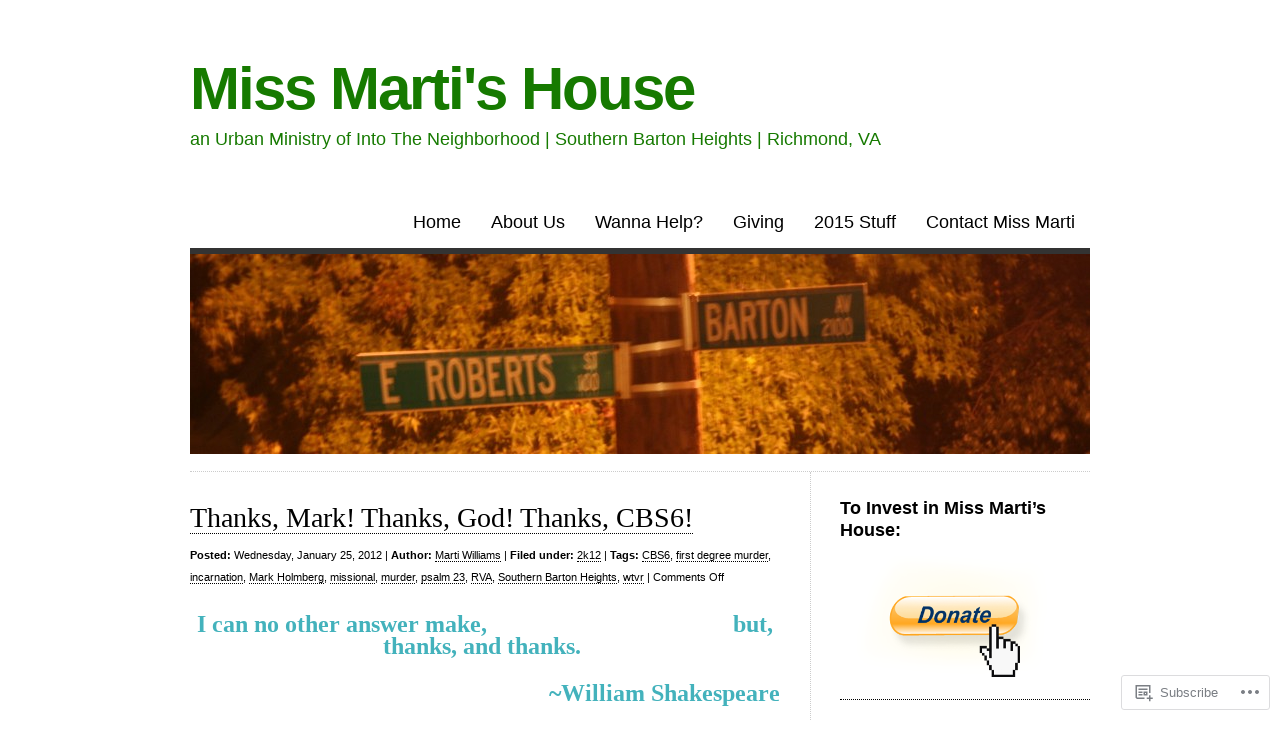

--- FILE ---
content_type: text/html; charset=UTF-8
request_url: https://missmartishouse.com/tag/incarnation/
body_size: 21384
content:
<!DOCTYPE html>
<html lang="en">

<head>
<meta charset="UTF-8" />
<title>incarnation | Miss Marti&#039;s House</title>
<link rel="profile" href="http://gmpg.org/xfn/11" />
<link rel="pingback" href="https://missmartishouse.com/xmlrpc.php" />
<meta name='robots' content='max-image-preview:large' />

<!-- Async WordPress.com Remote Login -->
<script id="wpcom_remote_login_js">
var wpcom_remote_login_extra_auth = '';
function wpcom_remote_login_remove_dom_node_id( element_id ) {
	var dom_node = document.getElementById( element_id );
	if ( dom_node ) { dom_node.parentNode.removeChild( dom_node ); }
}
function wpcom_remote_login_remove_dom_node_classes( class_name ) {
	var dom_nodes = document.querySelectorAll( '.' + class_name );
	for ( var i = 0; i < dom_nodes.length; i++ ) {
		dom_nodes[ i ].parentNode.removeChild( dom_nodes[ i ] );
	}
}
function wpcom_remote_login_final_cleanup() {
	wpcom_remote_login_remove_dom_node_classes( "wpcom_remote_login_msg" );
	wpcom_remote_login_remove_dom_node_id( "wpcom_remote_login_key" );
	wpcom_remote_login_remove_dom_node_id( "wpcom_remote_login_validate" );
	wpcom_remote_login_remove_dom_node_id( "wpcom_remote_login_js" );
	wpcom_remote_login_remove_dom_node_id( "wpcom_request_access_iframe" );
	wpcom_remote_login_remove_dom_node_id( "wpcom_request_access_styles" );
}

// Watch for messages back from the remote login
window.addEventListener( "message", function( e ) {
	if ( e.origin === "https://r-login.wordpress.com" ) {
		var data = {};
		try {
			data = JSON.parse( e.data );
		} catch( e ) {
			wpcom_remote_login_final_cleanup();
			return;
		}

		if ( data.msg === 'LOGIN' ) {
			// Clean up the login check iframe
			wpcom_remote_login_remove_dom_node_id( "wpcom_remote_login_key" );

			var id_regex = new RegExp( /^[0-9]+$/ );
			var token_regex = new RegExp( /^.*|.*|.*$/ );
			if (
				token_regex.test( data.token )
				&& id_regex.test( data.wpcomid )
			) {
				// We have everything we need to ask for a login
				var script = document.createElement( "script" );
				script.setAttribute( "id", "wpcom_remote_login_validate" );
				script.src = '/remote-login.php?wpcom_remote_login=validate'
					+ '&wpcomid=' + data.wpcomid
					+ '&token=' + encodeURIComponent( data.token )
					+ '&host=' + window.location.protocol
					+ '//' + window.location.hostname
					+ '&postid=3093'
					+ '&is_singular=';
				document.body.appendChild( script );
			}

			return;
		}

		// Safari ITP, not logged in, so redirect
		if ( data.msg === 'LOGIN-REDIRECT' ) {
			window.location = 'https://wordpress.com/log-in?redirect_to=' + window.location.href;
			return;
		}

		// Safari ITP, storage access failed, remove the request
		if ( data.msg === 'LOGIN-REMOVE' ) {
			var css_zap = 'html { -webkit-transition: margin-top 1s; transition: margin-top 1s; } /* 9001 */ html { margin-top: 0 !important; } * html body { margin-top: 0 !important; } @media screen and ( max-width: 782px ) { html { margin-top: 0 !important; } * html body { margin-top: 0 !important; } }';
			var style_zap = document.createElement( 'style' );
			style_zap.type = 'text/css';
			style_zap.appendChild( document.createTextNode( css_zap ) );
			document.body.appendChild( style_zap );

			var e = document.getElementById( 'wpcom_request_access_iframe' );
			e.parentNode.removeChild( e );

			document.cookie = 'wordpress_com_login_access=denied; path=/; max-age=31536000';

			return;
		}

		// Safari ITP
		if ( data.msg === 'REQUEST_ACCESS' ) {
			console.log( 'request access: safari' );

			// Check ITP iframe enable/disable knob
			if ( wpcom_remote_login_extra_auth !== 'safari_itp_iframe' ) {
				return;
			}

			// If we are in a "private window" there is no ITP.
			var private_window = false;
			try {
				var opendb = window.openDatabase( null, null, null, null );
			} catch( e ) {
				private_window = true;
			}

			if ( private_window ) {
				console.log( 'private window' );
				return;
			}

			var iframe = document.createElement( 'iframe' );
			iframe.id = 'wpcom_request_access_iframe';
			iframe.setAttribute( 'scrolling', 'no' );
			iframe.setAttribute( 'sandbox', 'allow-storage-access-by-user-activation allow-scripts allow-same-origin allow-top-navigation-by-user-activation' );
			iframe.src = 'https://r-login.wordpress.com/remote-login.php?wpcom_remote_login=request_access&origin=' + encodeURIComponent( data.origin ) + '&wpcomid=' + encodeURIComponent( data.wpcomid );

			var css = 'html { -webkit-transition: margin-top 1s; transition: margin-top 1s; } /* 9001 */ html { margin-top: 46px !important; } * html body { margin-top: 46px !important; } @media screen and ( max-width: 660px ) { html { margin-top: 71px !important; } * html body { margin-top: 71px !important; } #wpcom_request_access_iframe { display: block; height: 71px !important; } } #wpcom_request_access_iframe { border: 0px; height: 46px; position: fixed; top: 0; left: 0; width: 100%; min-width: 100%; z-index: 99999; background: #23282d; } ';

			var style = document.createElement( 'style' );
			style.type = 'text/css';
			style.id = 'wpcom_request_access_styles';
			style.appendChild( document.createTextNode( css ) );
			document.body.appendChild( style );

			document.body.appendChild( iframe );
		}

		if ( data.msg === 'DONE' ) {
			wpcom_remote_login_final_cleanup();
		}
	}
}, false );

// Inject the remote login iframe after the page has had a chance to load
// more critical resources
window.addEventListener( "DOMContentLoaded", function( e ) {
	var iframe = document.createElement( "iframe" );
	iframe.style.display = "none";
	iframe.setAttribute( "scrolling", "no" );
	iframe.setAttribute( "id", "wpcom_remote_login_key" );
	iframe.src = "https://r-login.wordpress.com/remote-login.php"
		+ "?wpcom_remote_login=key"
		+ "&origin=aHR0cHM6Ly9taXNzbWFydGlzaG91c2UuY29t"
		+ "&wpcomid=12078471"
		+ "&time=" + Math.floor( Date.now() / 1000 );
	document.body.appendChild( iframe );
}, false );
</script>
<link rel='dns-prefetch' href='//s0.wp.com' />
<link rel="alternate" type="application/rss+xml" title="Miss Marti&#039;s House &raquo; Feed" href="https://missmartishouse.com/feed/" />
<link rel="alternate" type="application/rss+xml" title="Miss Marti&#039;s House &raquo; Comments Feed" href="https://missmartishouse.com/comments/feed/" />
<link rel="alternate" type="application/rss+xml" title="Miss Marti&#039;s House &raquo; incarnation Tag Feed" href="https://missmartishouse.com/tag/incarnation/feed/" />
	<script type="text/javascript">
		/* <![CDATA[ */
		function addLoadEvent(func) {
			var oldonload = window.onload;
			if (typeof window.onload != 'function') {
				window.onload = func;
			} else {
				window.onload = function () {
					oldonload();
					func();
				}
			}
		}
		/* ]]> */
	</script>
	<link crossorigin='anonymous' rel='stylesheet' id='all-css-0-1' href='/wp-content/mu-plugins/likes/jetpack-likes.css?m=1743883414i&cssminify=yes' type='text/css' media='all' />
<style id='wp-emoji-styles-inline-css'>

	img.wp-smiley, img.emoji {
		display: inline !important;
		border: none !important;
		box-shadow: none !important;
		height: 1em !important;
		width: 1em !important;
		margin: 0 0.07em !important;
		vertical-align: -0.1em !important;
		background: none !important;
		padding: 0 !important;
	}
/*# sourceURL=wp-emoji-styles-inline-css */
</style>
<link crossorigin='anonymous' rel='stylesheet' id='all-css-2-1' href='/wp-content/plugins/gutenberg-core/v22.2.0/build/styles/block-library/style.css?m=1764855221i&cssminify=yes' type='text/css' media='all' />
<style id='wp-block-library-inline-css'>
.has-text-align-justify {
	text-align:justify;
}
.has-text-align-justify{text-align:justify;}

/*# sourceURL=wp-block-library-inline-css */
</style><style id='global-styles-inline-css'>
:root{--wp--preset--aspect-ratio--square: 1;--wp--preset--aspect-ratio--4-3: 4/3;--wp--preset--aspect-ratio--3-4: 3/4;--wp--preset--aspect-ratio--3-2: 3/2;--wp--preset--aspect-ratio--2-3: 2/3;--wp--preset--aspect-ratio--16-9: 16/9;--wp--preset--aspect-ratio--9-16: 9/16;--wp--preset--color--black: #000000;--wp--preset--color--cyan-bluish-gray: #abb8c3;--wp--preset--color--white: #ffffff;--wp--preset--color--pale-pink: #f78da7;--wp--preset--color--vivid-red: #cf2e2e;--wp--preset--color--luminous-vivid-orange: #ff6900;--wp--preset--color--luminous-vivid-amber: #fcb900;--wp--preset--color--light-green-cyan: #7bdcb5;--wp--preset--color--vivid-green-cyan: #00d084;--wp--preset--color--pale-cyan-blue: #8ed1fc;--wp--preset--color--vivid-cyan-blue: #0693e3;--wp--preset--color--vivid-purple: #9b51e0;--wp--preset--gradient--vivid-cyan-blue-to-vivid-purple: linear-gradient(135deg,rgb(6,147,227) 0%,rgb(155,81,224) 100%);--wp--preset--gradient--light-green-cyan-to-vivid-green-cyan: linear-gradient(135deg,rgb(122,220,180) 0%,rgb(0,208,130) 100%);--wp--preset--gradient--luminous-vivid-amber-to-luminous-vivid-orange: linear-gradient(135deg,rgb(252,185,0) 0%,rgb(255,105,0) 100%);--wp--preset--gradient--luminous-vivid-orange-to-vivid-red: linear-gradient(135deg,rgb(255,105,0) 0%,rgb(207,46,46) 100%);--wp--preset--gradient--very-light-gray-to-cyan-bluish-gray: linear-gradient(135deg,rgb(238,238,238) 0%,rgb(169,184,195) 100%);--wp--preset--gradient--cool-to-warm-spectrum: linear-gradient(135deg,rgb(74,234,220) 0%,rgb(151,120,209) 20%,rgb(207,42,186) 40%,rgb(238,44,130) 60%,rgb(251,105,98) 80%,rgb(254,248,76) 100%);--wp--preset--gradient--blush-light-purple: linear-gradient(135deg,rgb(255,206,236) 0%,rgb(152,150,240) 100%);--wp--preset--gradient--blush-bordeaux: linear-gradient(135deg,rgb(254,205,165) 0%,rgb(254,45,45) 50%,rgb(107,0,62) 100%);--wp--preset--gradient--luminous-dusk: linear-gradient(135deg,rgb(255,203,112) 0%,rgb(199,81,192) 50%,rgb(65,88,208) 100%);--wp--preset--gradient--pale-ocean: linear-gradient(135deg,rgb(255,245,203) 0%,rgb(182,227,212) 50%,rgb(51,167,181) 100%);--wp--preset--gradient--electric-grass: linear-gradient(135deg,rgb(202,248,128) 0%,rgb(113,206,126) 100%);--wp--preset--gradient--midnight: linear-gradient(135deg,rgb(2,3,129) 0%,rgb(40,116,252) 100%);--wp--preset--font-size--small: 13px;--wp--preset--font-size--medium: 20px;--wp--preset--font-size--large: 36px;--wp--preset--font-size--x-large: 42px;--wp--preset--font-family--albert-sans: 'Albert Sans', sans-serif;--wp--preset--font-family--alegreya: Alegreya, serif;--wp--preset--font-family--arvo: Arvo, serif;--wp--preset--font-family--bodoni-moda: 'Bodoni Moda', serif;--wp--preset--font-family--bricolage-grotesque: 'Bricolage Grotesque', sans-serif;--wp--preset--font-family--cabin: Cabin, sans-serif;--wp--preset--font-family--chivo: Chivo, sans-serif;--wp--preset--font-family--commissioner: Commissioner, sans-serif;--wp--preset--font-family--cormorant: Cormorant, serif;--wp--preset--font-family--courier-prime: 'Courier Prime', monospace;--wp--preset--font-family--crimson-pro: 'Crimson Pro', serif;--wp--preset--font-family--dm-mono: 'DM Mono', monospace;--wp--preset--font-family--dm-sans: 'DM Sans', sans-serif;--wp--preset--font-family--dm-serif-display: 'DM Serif Display', serif;--wp--preset--font-family--domine: Domine, serif;--wp--preset--font-family--eb-garamond: 'EB Garamond', serif;--wp--preset--font-family--epilogue: Epilogue, sans-serif;--wp--preset--font-family--fahkwang: Fahkwang, sans-serif;--wp--preset--font-family--figtree: Figtree, sans-serif;--wp--preset--font-family--fira-sans: 'Fira Sans', sans-serif;--wp--preset--font-family--fjalla-one: 'Fjalla One', sans-serif;--wp--preset--font-family--fraunces: Fraunces, serif;--wp--preset--font-family--gabarito: Gabarito, system-ui;--wp--preset--font-family--ibm-plex-mono: 'IBM Plex Mono', monospace;--wp--preset--font-family--ibm-plex-sans: 'IBM Plex Sans', sans-serif;--wp--preset--font-family--ibarra-real-nova: 'Ibarra Real Nova', serif;--wp--preset--font-family--instrument-serif: 'Instrument Serif', serif;--wp--preset--font-family--inter: Inter, sans-serif;--wp--preset--font-family--josefin-sans: 'Josefin Sans', sans-serif;--wp--preset--font-family--jost: Jost, sans-serif;--wp--preset--font-family--libre-baskerville: 'Libre Baskerville', serif;--wp--preset--font-family--libre-franklin: 'Libre Franklin', sans-serif;--wp--preset--font-family--literata: Literata, serif;--wp--preset--font-family--lora: Lora, serif;--wp--preset--font-family--merriweather: Merriweather, serif;--wp--preset--font-family--montserrat: Montserrat, sans-serif;--wp--preset--font-family--newsreader: Newsreader, serif;--wp--preset--font-family--noto-sans-mono: 'Noto Sans Mono', sans-serif;--wp--preset--font-family--nunito: Nunito, sans-serif;--wp--preset--font-family--open-sans: 'Open Sans', sans-serif;--wp--preset--font-family--overpass: Overpass, sans-serif;--wp--preset--font-family--pt-serif: 'PT Serif', serif;--wp--preset--font-family--petrona: Petrona, serif;--wp--preset--font-family--piazzolla: Piazzolla, serif;--wp--preset--font-family--playfair-display: 'Playfair Display', serif;--wp--preset--font-family--plus-jakarta-sans: 'Plus Jakarta Sans', sans-serif;--wp--preset--font-family--poppins: Poppins, sans-serif;--wp--preset--font-family--raleway: Raleway, sans-serif;--wp--preset--font-family--roboto: Roboto, sans-serif;--wp--preset--font-family--roboto-slab: 'Roboto Slab', serif;--wp--preset--font-family--rubik: Rubik, sans-serif;--wp--preset--font-family--rufina: Rufina, serif;--wp--preset--font-family--sora: Sora, sans-serif;--wp--preset--font-family--source-sans-3: 'Source Sans 3', sans-serif;--wp--preset--font-family--source-serif-4: 'Source Serif 4', serif;--wp--preset--font-family--space-mono: 'Space Mono', monospace;--wp--preset--font-family--syne: Syne, sans-serif;--wp--preset--font-family--texturina: Texturina, serif;--wp--preset--font-family--urbanist: Urbanist, sans-serif;--wp--preset--font-family--work-sans: 'Work Sans', sans-serif;--wp--preset--spacing--20: 0.44rem;--wp--preset--spacing--30: 0.67rem;--wp--preset--spacing--40: 1rem;--wp--preset--spacing--50: 1.5rem;--wp--preset--spacing--60: 2.25rem;--wp--preset--spacing--70: 3.38rem;--wp--preset--spacing--80: 5.06rem;--wp--preset--shadow--natural: 6px 6px 9px rgba(0, 0, 0, 0.2);--wp--preset--shadow--deep: 12px 12px 50px rgba(0, 0, 0, 0.4);--wp--preset--shadow--sharp: 6px 6px 0px rgba(0, 0, 0, 0.2);--wp--preset--shadow--outlined: 6px 6px 0px -3px rgb(255, 255, 255), 6px 6px rgb(0, 0, 0);--wp--preset--shadow--crisp: 6px 6px 0px rgb(0, 0, 0);}:where(.is-layout-flex){gap: 0.5em;}:where(.is-layout-grid){gap: 0.5em;}body .is-layout-flex{display: flex;}.is-layout-flex{flex-wrap: wrap;align-items: center;}.is-layout-flex > :is(*, div){margin: 0;}body .is-layout-grid{display: grid;}.is-layout-grid > :is(*, div){margin: 0;}:where(.wp-block-columns.is-layout-flex){gap: 2em;}:where(.wp-block-columns.is-layout-grid){gap: 2em;}:where(.wp-block-post-template.is-layout-flex){gap: 1.25em;}:where(.wp-block-post-template.is-layout-grid){gap: 1.25em;}.has-black-color{color: var(--wp--preset--color--black) !important;}.has-cyan-bluish-gray-color{color: var(--wp--preset--color--cyan-bluish-gray) !important;}.has-white-color{color: var(--wp--preset--color--white) !important;}.has-pale-pink-color{color: var(--wp--preset--color--pale-pink) !important;}.has-vivid-red-color{color: var(--wp--preset--color--vivid-red) !important;}.has-luminous-vivid-orange-color{color: var(--wp--preset--color--luminous-vivid-orange) !important;}.has-luminous-vivid-amber-color{color: var(--wp--preset--color--luminous-vivid-amber) !important;}.has-light-green-cyan-color{color: var(--wp--preset--color--light-green-cyan) !important;}.has-vivid-green-cyan-color{color: var(--wp--preset--color--vivid-green-cyan) !important;}.has-pale-cyan-blue-color{color: var(--wp--preset--color--pale-cyan-blue) !important;}.has-vivid-cyan-blue-color{color: var(--wp--preset--color--vivid-cyan-blue) !important;}.has-vivid-purple-color{color: var(--wp--preset--color--vivid-purple) !important;}.has-black-background-color{background-color: var(--wp--preset--color--black) !important;}.has-cyan-bluish-gray-background-color{background-color: var(--wp--preset--color--cyan-bluish-gray) !important;}.has-white-background-color{background-color: var(--wp--preset--color--white) !important;}.has-pale-pink-background-color{background-color: var(--wp--preset--color--pale-pink) !important;}.has-vivid-red-background-color{background-color: var(--wp--preset--color--vivid-red) !important;}.has-luminous-vivid-orange-background-color{background-color: var(--wp--preset--color--luminous-vivid-orange) !important;}.has-luminous-vivid-amber-background-color{background-color: var(--wp--preset--color--luminous-vivid-amber) !important;}.has-light-green-cyan-background-color{background-color: var(--wp--preset--color--light-green-cyan) !important;}.has-vivid-green-cyan-background-color{background-color: var(--wp--preset--color--vivid-green-cyan) !important;}.has-pale-cyan-blue-background-color{background-color: var(--wp--preset--color--pale-cyan-blue) !important;}.has-vivid-cyan-blue-background-color{background-color: var(--wp--preset--color--vivid-cyan-blue) !important;}.has-vivid-purple-background-color{background-color: var(--wp--preset--color--vivid-purple) !important;}.has-black-border-color{border-color: var(--wp--preset--color--black) !important;}.has-cyan-bluish-gray-border-color{border-color: var(--wp--preset--color--cyan-bluish-gray) !important;}.has-white-border-color{border-color: var(--wp--preset--color--white) !important;}.has-pale-pink-border-color{border-color: var(--wp--preset--color--pale-pink) !important;}.has-vivid-red-border-color{border-color: var(--wp--preset--color--vivid-red) !important;}.has-luminous-vivid-orange-border-color{border-color: var(--wp--preset--color--luminous-vivid-orange) !important;}.has-luminous-vivid-amber-border-color{border-color: var(--wp--preset--color--luminous-vivid-amber) !important;}.has-light-green-cyan-border-color{border-color: var(--wp--preset--color--light-green-cyan) !important;}.has-vivid-green-cyan-border-color{border-color: var(--wp--preset--color--vivid-green-cyan) !important;}.has-pale-cyan-blue-border-color{border-color: var(--wp--preset--color--pale-cyan-blue) !important;}.has-vivid-cyan-blue-border-color{border-color: var(--wp--preset--color--vivid-cyan-blue) !important;}.has-vivid-purple-border-color{border-color: var(--wp--preset--color--vivid-purple) !important;}.has-vivid-cyan-blue-to-vivid-purple-gradient-background{background: var(--wp--preset--gradient--vivid-cyan-blue-to-vivid-purple) !important;}.has-light-green-cyan-to-vivid-green-cyan-gradient-background{background: var(--wp--preset--gradient--light-green-cyan-to-vivid-green-cyan) !important;}.has-luminous-vivid-amber-to-luminous-vivid-orange-gradient-background{background: var(--wp--preset--gradient--luminous-vivid-amber-to-luminous-vivid-orange) !important;}.has-luminous-vivid-orange-to-vivid-red-gradient-background{background: var(--wp--preset--gradient--luminous-vivid-orange-to-vivid-red) !important;}.has-very-light-gray-to-cyan-bluish-gray-gradient-background{background: var(--wp--preset--gradient--very-light-gray-to-cyan-bluish-gray) !important;}.has-cool-to-warm-spectrum-gradient-background{background: var(--wp--preset--gradient--cool-to-warm-spectrum) !important;}.has-blush-light-purple-gradient-background{background: var(--wp--preset--gradient--blush-light-purple) !important;}.has-blush-bordeaux-gradient-background{background: var(--wp--preset--gradient--blush-bordeaux) !important;}.has-luminous-dusk-gradient-background{background: var(--wp--preset--gradient--luminous-dusk) !important;}.has-pale-ocean-gradient-background{background: var(--wp--preset--gradient--pale-ocean) !important;}.has-electric-grass-gradient-background{background: var(--wp--preset--gradient--electric-grass) !important;}.has-midnight-gradient-background{background: var(--wp--preset--gradient--midnight) !important;}.has-small-font-size{font-size: var(--wp--preset--font-size--small) !important;}.has-medium-font-size{font-size: var(--wp--preset--font-size--medium) !important;}.has-large-font-size{font-size: var(--wp--preset--font-size--large) !important;}.has-x-large-font-size{font-size: var(--wp--preset--font-size--x-large) !important;}.has-albert-sans-font-family{font-family: var(--wp--preset--font-family--albert-sans) !important;}.has-alegreya-font-family{font-family: var(--wp--preset--font-family--alegreya) !important;}.has-arvo-font-family{font-family: var(--wp--preset--font-family--arvo) !important;}.has-bodoni-moda-font-family{font-family: var(--wp--preset--font-family--bodoni-moda) !important;}.has-bricolage-grotesque-font-family{font-family: var(--wp--preset--font-family--bricolage-grotesque) !important;}.has-cabin-font-family{font-family: var(--wp--preset--font-family--cabin) !important;}.has-chivo-font-family{font-family: var(--wp--preset--font-family--chivo) !important;}.has-commissioner-font-family{font-family: var(--wp--preset--font-family--commissioner) !important;}.has-cormorant-font-family{font-family: var(--wp--preset--font-family--cormorant) !important;}.has-courier-prime-font-family{font-family: var(--wp--preset--font-family--courier-prime) !important;}.has-crimson-pro-font-family{font-family: var(--wp--preset--font-family--crimson-pro) !important;}.has-dm-mono-font-family{font-family: var(--wp--preset--font-family--dm-mono) !important;}.has-dm-sans-font-family{font-family: var(--wp--preset--font-family--dm-sans) !important;}.has-dm-serif-display-font-family{font-family: var(--wp--preset--font-family--dm-serif-display) !important;}.has-domine-font-family{font-family: var(--wp--preset--font-family--domine) !important;}.has-eb-garamond-font-family{font-family: var(--wp--preset--font-family--eb-garamond) !important;}.has-epilogue-font-family{font-family: var(--wp--preset--font-family--epilogue) !important;}.has-fahkwang-font-family{font-family: var(--wp--preset--font-family--fahkwang) !important;}.has-figtree-font-family{font-family: var(--wp--preset--font-family--figtree) !important;}.has-fira-sans-font-family{font-family: var(--wp--preset--font-family--fira-sans) !important;}.has-fjalla-one-font-family{font-family: var(--wp--preset--font-family--fjalla-one) !important;}.has-fraunces-font-family{font-family: var(--wp--preset--font-family--fraunces) !important;}.has-gabarito-font-family{font-family: var(--wp--preset--font-family--gabarito) !important;}.has-ibm-plex-mono-font-family{font-family: var(--wp--preset--font-family--ibm-plex-mono) !important;}.has-ibm-plex-sans-font-family{font-family: var(--wp--preset--font-family--ibm-plex-sans) !important;}.has-ibarra-real-nova-font-family{font-family: var(--wp--preset--font-family--ibarra-real-nova) !important;}.has-instrument-serif-font-family{font-family: var(--wp--preset--font-family--instrument-serif) !important;}.has-inter-font-family{font-family: var(--wp--preset--font-family--inter) !important;}.has-josefin-sans-font-family{font-family: var(--wp--preset--font-family--josefin-sans) !important;}.has-jost-font-family{font-family: var(--wp--preset--font-family--jost) !important;}.has-libre-baskerville-font-family{font-family: var(--wp--preset--font-family--libre-baskerville) !important;}.has-libre-franklin-font-family{font-family: var(--wp--preset--font-family--libre-franklin) !important;}.has-literata-font-family{font-family: var(--wp--preset--font-family--literata) !important;}.has-lora-font-family{font-family: var(--wp--preset--font-family--lora) !important;}.has-merriweather-font-family{font-family: var(--wp--preset--font-family--merriweather) !important;}.has-montserrat-font-family{font-family: var(--wp--preset--font-family--montserrat) !important;}.has-newsreader-font-family{font-family: var(--wp--preset--font-family--newsreader) !important;}.has-noto-sans-mono-font-family{font-family: var(--wp--preset--font-family--noto-sans-mono) !important;}.has-nunito-font-family{font-family: var(--wp--preset--font-family--nunito) !important;}.has-open-sans-font-family{font-family: var(--wp--preset--font-family--open-sans) !important;}.has-overpass-font-family{font-family: var(--wp--preset--font-family--overpass) !important;}.has-pt-serif-font-family{font-family: var(--wp--preset--font-family--pt-serif) !important;}.has-petrona-font-family{font-family: var(--wp--preset--font-family--petrona) !important;}.has-piazzolla-font-family{font-family: var(--wp--preset--font-family--piazzolla) !important;}.has-playfair-display-font-family{font-family: var(--wp--preset--font-family--playfair-display) !important;}.has-plus-jakarta-sans-font-family{font-family: var(--wp--preset--font-family--plus-jakarta-sans) !important;}.has-poppins-font-family{font-family: var(--wp--preset--font-family--poppins) !important;}.has-raleway-font-family{font-family: var(--wp--preset--font-family--raleway) !important;}.has-roboto-font-family{font-family: var(--wp--preset--font-family--roboto) !important;}.has-roboto-slab-font-family{font-family: var(--wp--preset--font-family--roboto-slab) !important;}.has-rubik-font-family{font-family: var(--wp--preset--font-family--rubik) !important;}.has-rufina-font-family{font-family: var(--wp--preset--font-family--rufina) !important;}.has-sora-font-family{font-family: var(--wp--preset--font-family--sora) !important;}.has-source-sans-3-font-family{font-family: var(--wp--preset--font-family--source-sans-3) !important;}.has-source-serif-4-font-family{font-family: var(--wp--preset--font-family--source-serif-4) !important;}.has-space-mono-font-family{font-family: var(--wp--preset--font-family--space-mono) !important;}.has-syne-font-family{font-family: var(--wp--preset--font-family--syne) !important;}.has-texturina-font-family{font-family: var(--wp--preset--font-family--texturina) !important;}.has-urbanist-font-family{font-family: var(--wp--preset--font-family--urbanist) !important;}.has-work-sans-font-family{font-family: var(--wp--preset--font-family--work-sans) !important;}
/*# sourceURL=global-styles-inline-css */
</style>

<style id='classic-theme-styles-inline-css'>
/*! This file is auto-generated */
.wp-block-button__link{color:#fff;background-color:#32373c;border-radius:9999px;box-shadow:none;text-decoration:none;padding:calc(.667em + 2px) calc(1.333em + 2px);font-size:1.125em}.wp-block-file__button{background:#32373c;color:#fff;text-decoration:none}
/*# sourceURL=/wp-includes/css/classic-themes.min.css */
</style>
<link crossorigin='anonymous' rel='stylesheet' id='all-css-4-1' href='/_static/??-eJx9j+EKwjAMhF/INHQbU3+Iz7J2Yas2bVk6p29vRZyCsD8hHPfdcbgksDFkChmTnwcXBG00PtqrYKX0QWkQx8kTTHRTDfZO8uoAyQ9Pyors8CeIZ/hmTVR0Tl1+OZh615EnLrYtbHH9QLng8vkh030bSaUGjEkTiUC57GaGPJYu+ePeMqbZoPXUBRgjE65rznzS+0a3x7qu2ssT9Sxrjw==&cssminify=yes' type='text/css' media='all' />
<link crossorigin='anonymous' rel='stylesheet' id='all-css-6-1' href='/wp-content/themes/pub/clean-home/inc/style-wpcom.css?m=1375710247i&cssminify=yes' type='text/css' media='all' />
<style id='jetpack_facebook_likebox-inline-css'>
.widget_facebook_likebox {
	overflow: hidden;
}

/*# sourceURL=/wp-content/mu-plugins/jetpack-plugin/sun/modules/widgets/facebook-likebox/style.css */
</style>
<link crossorigin='anonymous' rel='stylesheet' id='all-css-8-1' href='/_static/??-eJzTLy/QTc7PK0nNK9HPLdUtyClNz8wr1i9KTcrJTwcy0/WTi5G5ekCujj52Temp+bo5+cmJJZn5eSgc3bScxMwikFb7XFtDE1NLExMLc0OTLACohS2q&cssminify=yes' type='text/css' media='all' />
<link crossorigin='anonymous' rel='stylesheet' id='print-css-9-1' href='/wp-content/mu-plugins/global-print/global-print.css?m=1465851035i&cssminify=yes' type='text/css' media='print' />
<style id='jetpack-global-styles-frontend-style-inline-css'>
:root { --font-headings: unset; --font-base: unset; --font-headings-default: -apple-system,BlinkMacSystemFont,"Segoe UI",Roboto,Oxygen-Sans,Ubuntu,Cantarell,"Helvetica Neue",sans-serif; --font-base-default: -apple-system,BlinkMacSystemFont,"Segoe UI",Roboto,Oxygen-Sans,Ubuntu,Cantarell,"Helvetica Neue",sans-serif;}
/*# sourceURL=jetpack-global-styles-frontend-style-inline-css */
</style>
<link crossorigin='anonymous' rel='stylesheet' id='all-css-12-1' href='/_static/??-eJyNjcsKAjEMRX/IGtQZBxfip0hMS9sxTYppGfx7H7gRN+7ugcs5sFRHKi1Ig9Jd5R6zGMyhVaTrh8G6QFHfORhYwlvw6P39PbPENZmt4G/ROQuBKWVkxxrVvuBH1lIoz2waILJekF+HUzlupnG3nQ77YZwfuRJIaQ==&cssminify=yes' type='text/css' media='all' />
<script type="text/javascript" id="wpcom-actionbar-placeholder-js-extra">
/* <![CDATA[ */
var actionbardata = {"siteID":"12078471","postID":"0","siteURL":"https://missmartishouse.com","xhrURL":"https://missmartishouse.com/wp-admin/admin-ajax.php","nonce":"7ed99205b0","isLoggedIn":"","statusMessage":"","subsEmailDefault":"instantly","proxyScriptUrl":"https://s0.wp.com/wp-content/js/wpcom-proxy-request.js?m=1513050504i&amp;ver=20211021","i18n":{"followedText":"New posts from this site will now appear in your \u003Ca href=\"https://wordpress.com/reader\"\u003EReader\u003C/a\u003E","foldBar":"Collapse this bar","unfoldBar":"Expand this bar","shortLinkCopied":"Shortlink copied to clipboard."}};
//# sourceURL=wpcom-actionbar-placeholder-js-extra
/* ]]> */
</script>
<script type="text/javascript" id="jetpack-mu-wpcom-settings-js-before">
/* <![CDATA[ */
var JETPACK_MU_WPCOM_SETTINGS = {"assetsUrl":"https://s0.wp.com/wp-content/mu-plugins/jetpack-mu-wpcom-plugin/sun/jetpack_vendor/automattic/jetpack-mu-wpcom/src/build/"};
//# sourceURL=jetpack-mu-wpcom-settings-js-before
/* ]]> */
</script>
<script crossorigin='anonymous' type='text/javascript'  src='/wp-content/js/rlt-proxy.js?m=1720530689i'></script>
<script type="text/javascript" id="rlt-proxy-js-after">
/* <![CDATA[ */
	rltInitialize( {"token":null,"iframeOrigins":["https:\/\/widgets.wp.com"]} );
//# sourceURL=rlt-proxy-js-after
/* ]]> */
</script>
<link rel="EditURI" type="application/rsd+xml" title="RSD" href="https://missmartishouse.wordpress.com/xmlrpc.php?rsd" />
<meta name="generator" content="WordPress.com" />

<!-- Jetpack Open Graph Tags -->
<meta property="og:type" content="website" />
<meta property="og:title" content="incarnation &#8211; Miss Marti&#039;s House" />
<meta property="og:url" content="https://missmartishouse.com/tag/incarnation/" />
<meta property="og:site_name" content="Miss Marti&#039;s House" />
<meta property="og:image" content="https://secure.gravatar.com/blavatar/b488e616cca3196e618233021946c2a6ad2235b1ee96180e10df27642dbc414d?s=200&#038;ts=1767975056" />
<meta property="og:image:width" content="200" />
<meta property="og:image:height" content="200" />
<meta property="og:image:alt" content="" />
<meta property="og:locale" content="en_US" />
<meta name="twitter:creator" content="@MissMartisHouse" />
<meta name="twitter:site" content="@MissMartisHouse" />

<!-- End Jetpack Open Graph Tags -->
<link rel="shortcut icon" type="image/x-icon" href="https://secure.gravatar.com/blavatar/b488e616cca3196e618233021946c2a6ad2235b1ee96180e10df27642dbc414d?s=32" sizes="16x16" />
<link rel="icon" type="image/x-icon" href="https://secure.gravatar.com/blavatar/b488e616cca3196e618233021946c2a6ad2235b1ee96180e10df27642dbc414d?s=32" sizes="16x16" />
<link rel="apple-touch-icon" href="https://secure.gravatar.com/blavatar/b488e616cca3196e618233021946c2a6ad2235b1ee96180e10df27642dbc414d?s=114" />
<link rel='openid.server' href='https://missmartishouse.com/?openidserver=1' />
<link rel='openid.delegate' href='https://missmartishouse.com/' />
<link rel="search" type="application/opensearchdescription+xml" href="https://missmartishouse.com/osd.xml" title="Miss Marti&#039;s House" />
<link rel="search" type="application/opensearchdescription+xml" href="https://s1.wp.com/opensearch.xml" title="WordPress.com" />
<script type="text/javascript" id="webfont-output">
  
  WebFontConfig = {"typekit":{"id":"mmp3stb"}};
  (function() {
    var wf = document.createElement('script');
    wf.src = ('https:' == document.location.protocol ? 'https' : 'http') +
      '://ajax.googleapis.com/ajax/libs/webfont/1/webfont.js';
    wf.type = 'text/javascript';
    wf.async = 'true';
    var s = document.getElementsByTagName('script')[0];
    s.parentNode.insertBefore(wf, s);
	})();
</script><meta name="description" content="Posts about incarnation written by Marti Williams" />
	<style type="text/css">
			#logo h1 a,
		#logo h2 {
			color: #167a00 !important;
		}
		</style>
	<link crossorigin='anonymous' rel='stylesheet' id='all-css-2-3' href='/wp-content/mu-plugins/jetpack-plugin/sun/_inc/build/subscriptions/subscriptions.min.css?m=1753981412i&cssminify=yes' type='text/css' media='all' />
</head>

<body class="archive tag tag-incarnation tag-13960 wp-theme-pubclean-home customizer-styles-applied color-light jetpack-reblog-enabled">

<div id="wrapper">

	<div class="header">
		<div id="logo">
		<h1><a href="https://missmartishouse.com">Miss Marti&#039;s House</a></h1>
		<h2>an Urban Ministry of Into The Neighborhood | Southern Barton Heights | Richmond, VA</h2>
		</div>

		<div id="nav">
			<ul id="menu-menu-1" class="menu"><li id="menu-item-4750" class="menu-item menu-item-type-custom menu-item-object-custom menu-item-home menu-item-4750"><a href="https://missmartishouse.com/">Home</a></li>
<li id="menu-item-4751" class="menu-item menu-item-type-post_type menu-item-object-page menu-item-has-children menu-item-4751"><a href="https://missmartishouse.com/about/">About Us</a>
<ul class="sub-menu">
	<li id="menu-item-4752" class="menu-item menu-item-type-post_type menu-item-object-page menu-item-4752"><a href="https://missmartishouse.com/into-the-hood/">Into The Neighborhood</a></li>
	<li id="menu-item-4753" class="menu-item menu-item-type-post_type menu-item-object-page menu-item-4753"><a href="https://missmartishouse.com/the-other-half/">the other 1/2</a></li>
</ul>
</li>
<li id="menu-item-4755" class="menu-item menu-item-type-post_type menu-item-object-page menu-item-has-children menu-item-4755"><a href="https://missmartishouse.com/wanna-help/">Wanna Help?</a>
<ul class="sub-menu">
	<li id="menu-item-4757" class="menu-item menu-item-type-post_type menu-item-object-page menu-item-4757"><a href="https://missmartishouse.com/wanna-help/opps/">Opps</a></li>
	<li id="menu-item-4756" class="menu-item menu-item-type-post_type menu-item-object-page menu-item-4756"><a href="https://missmartishouse.com/wanna-help/pray/">Pray!!</a></li>
	<li id="menu-item-4754" class="menu-item menu-item-type-post_type menu-item-object-page menu-item-4754"><a href="https://missmartishouse.com/praise/">PRAISE!!</a></li>
</ul>
</li>
<li id="menu-item-4762" class="menu-item menu-item-type-post_type menu-item-object-page menu-item-4762"><a href="https://missmartishouse.com/giving/">Giving</a></li>
<li id="menu-item-4758" class="menu-item menu-item-type-post_type menu-item-object-page menu-item-4758"><a href="https://missmartishouse.com/?page_id=3391">2015 Stuff</a></li>
<li id="menu-item-4759" class="menu-item menu-item-type-post_type menu-item-object-page menu-item-4759"><a href="https://missmartishouse.com/contact-miss-marti/">Contact Miss Marti</a></li>
</ul>		</div>

				<div id="header-image">
			<a href="https://missmartishouse.com"><img src="https://missmartishouse.com/wp-content/uploads/2011/05/cropped-m2h-signs.jpg" width="900" height="200" alt="" /></a>
		</div>
			</div>

	
	<div id="content" class="content">
	
		
		<div class="post-3093 post type-post status-publish format-standard hentry category-2k12 tag-cbs6 tag-first-degree-murder tag-incarnation tag-mark-holmberg tag-missional tag-murder tag-psalm-23 tag-rva tag-southern-barton-heights tag-wtvr" id="post-3093">
	<h1><a href="https://missmartishouse.com/2012/01/25/thanks-mark-thanks-god-thanks-cbs6/">Thanks, Mark! Thanks, God! Thanks,&nbsp;CBS6!</a></h1>
	<small class="post-meta"><span class="post-date"><b>Posted:</b> Wednesday, January 25, 2012</span> <span class="author-link">| <b>Author:</b> <a href="https://missmartishouse.com/author/missmartishouse/" title="Posts by Marti Williams" rel="author">Marti Williams</a></span> <span class="meta-sep">|</span> <span class="cat-links"><b>Filed under:</b> <a href="https://missmartishouse.com/category/2k12/" rel="category tag">2k12</a></span> <span class="tag-links"> | <b>Tags:</b> <a href="https://missmartishouse.com/tag/cbs6/" rel="tag">CBS6</a>, <a href="https://missmartishouse.com/tag/first-degree-murder/" rel="tag">first degree murder</a>, <a href="https://missmartishouse.com/tag/incarnation/" rel="tag">incarnation</a>, <a href="https://missmartishouse.com/tag/mark-holmberg/" rel="tag">Mark Holmberg</a>, <a href="https://missmartishouse.com/tag/missional/" rel="tag">missional</a>, <a href="https://missmartishouse.com/tag/murder/" rel="tag">murder</a>, <a href="https://missmartishouse.com/tag/psalm-23/" rel="tag">psalm 23</a>, <a href="https://missmartishouse.com/tag/rva/" rel="tag">RVA</a>, <a href="https://missmartishouse.com/tag/southern-barton-heights/" rel="tag">Southern Barton Heights</a>, <a href="https://missmartishouse.com/tag/wtvr/" rel="tag">wtvr</a></span> <span class="edit-link"></span> <span class="meta-sep">|</span> <span class="comments-link"><span>Comments Off<span class="screen-reader-text"> on Thanks, Mark! Thanks, God! Thanks,&nbsp;CBS6!</span></span></span></small>
	<h2 style="text-align:center;"><span style="color:#43b2bc;"><strong>I can no other answer make,                                         </strong></span><span style="color:#43b2bc;"><strong>but, thanks, and thanks. </strong></span></h2>
<h2 style="text-align:right;"><span style="color:#43b2bc;"><strong>~William Shakespeare</strong></span></h2>
<p>Wow.  I&#8217;m rather speechless, which doesn&#8217;t happen too often.  I am overwhelmed by and grateful for the positive response to a blog post I wrote on Monday called <a href="https://missmartishouse.com/2012/01/23/heart-breaking-soul-weeping-mind-reeling-knees-bending/" target="_blank">Heart Breaking. Soul Weeping. Mind Reeling. Knees Bending.</a>  Only a handful of people actually follow my blogs <a href="http://missmartishouse.com" target="_blank">Miss Marti&#8217;s House</a> and <a href="http://intotheneighborhood.com" target="_blank">&#8230;into the neighborhood</a> on a regular basis.  So, I was quite surprised when this post started receiving 100s of hits!  <a href="http://missmartishouse.com" target="_blank">Miss Marti&#8217;s House</a> started 2 years ago by telling the story of how I ended up living in Southern Barton Heights, how I met and married the &#8216;other half of my pair&#8217;, Louis Williams, and our life here.  <a href="http://intotheneighborhood.com" target="_blank">&#8230;into the neighborhood</a> is a more recent development, somewhat of an experiment, a direct response from questions we get a lot.  It&#8217;s meant to be a resource to individuals, families and churches who want to live more neighborly, incarnationally or missionally.  We get regular requests to speak or consult with people and churches, so we thought we would create an online tool to talk about it.  It will also showcase people, ministries , etc living it out and how God is being glorified throughout our city, country and in the nations.   I have 2 great stories in the works.  One from a friend living in a remote village in the country of Columbia.  The other being my aunts in Oregon.  Coming SOON!  Stay posted!  Go ahead and subscribe if you want to stay up-to-date.</p>
<p>Mark Holmberg from WTVR CBS 6 contacted me quite unexpectedly yesterday afternoon, because he had seen that post.  (Thank goodness I had just gotten my roots touched up!!!  LOL) He wanted to interview us about what and why we do what we do.  Of course, it also involved one of the young men accused of First Degree Murder.  He was a welcomed friend, almost a son, in our home on a regular basis.  You know what?  He and his family are still welcome!  Kids make bad, sometimes even horrific, choices or decisions.  It doesn&#8217;t mean we give-up on them. Don&#8217;t get me wrong.  I still believe that people should pay the consequences of their personal decision, choice or reaction. As much as the public wants to make this a race issue or a urban/suburban issue, it is not that simple.  I wish it were.  All our youth need us.  I&#8217;m still hopeful.  Emily said it perfectly in one of the responses to the post&#8230;</p>
<blockquote><p>&#8230;they do need us and we all need to stick together (near or far), continue to impact, never give up hope, and pass the message that all children are reachable teachable lovable and savable….</p></blockquote>
<p>Amen, Emily!</p>
<p>You can find Mark&#8217;s story here&#8230;  <a href="http://wtvr.com/2012/01/25/miss-marti-brings-message-of-peace-and-love-to-richmond-neighborhood-2/" target="_blank">Miss Marti Brings Message of Peace and Love</a>.  That peace and love is rooted in none-other-than, Jesus Christ.  He is my Savior.  I can&#8217;t save each and every youth or adult I encounter.  But, Jesus can.  I am but one tool that He uses.  Thanks, Mark and CBS6 for allowing the hope of Jesus Christ to be in the middle of this story.  I know it wasn&#8217;t want you intended.  But, you know what?  God did.  To God only be the glory!</p>
<p>My heart still grieves for the devastating loss in our city, within the many impacted families and network of friends. Words can not explain, nor can they alone comfort the grief felt.  My prayers continue to be with those who grieve and our city.  May God&#8217;s Spirit comfort us and bring peace.</p>
<blockquote>
<h4>Psalm 23  NIV</h4>
<p><strong>A psalm of David.</strong></p>
<p><sup>1</sup> The LORD is my shepherd, I lack nothing.<br />
<sup>2</sup> He makes me lie down in green pastures,<br />
he leads me beside quiet waters,<br />
<sup>3</sup> he refreshes my soul.<br />
He guides me along the right paths<br />
for his name’s sake.<br />
<sup>4</sup> Even though I walk<br />
through the darkest valley,<sup>[<a title="See footnote a" href="http://www.biblegateway.com/passage/?search=Psalm+23&amp;version=NIV#fen-NIV-14240a">a</a>]</sup><br />
I will fear no evil,<br />
for you are with me;<br />
your rod and your staff,<br />
they comfort me.</p>
<p><sup>5</sup> You prepare a table before me<br />
in the presence of my enemies.<br />
You anoint my head with oil;<br />
my cup overflows.<br />
<sup>6</sup> Surely your goodness and love will follow me<br />
all the days of my life,<br />
and I will dwell in the house of the LORD<br />
forever.</p>
<div></div>
</blockquote>
<div id="jp-post-flair" class="sharedaddy sd-like-enabled sd-sharing-enabled"><div class="sharedaddy sd-sharing-enabled"><div class="robots-nocontent sd-block sd-social sd-social-icon sd-sharing"><h3 class="sd-title">Share this:</h3><div class="sd-content"><ul><li class="share-facebook"><a rel="nofollow noopener noreferrer"
				data-shared="sharing-facebook-3093"
				class="share-facebook sd-button share-icon no-text"
				href="https://missmartishouse.com/2012/01/25/thanks-mark-thanks-god-thanks-cbs6/?share=facebook"
				target="_blank"
				aria-labelledby="sharing-facebook-3093"
				>
				<span id="sharing-facebook-3093" hidden>Click to share on Facebook (Opens in new window)</span>
				<span>Facebook</span>
			</a></li><li class="share-twitter"><a rel="nofollow noopener noreferrer"
				data-shared="sharing-twitter-3093"
				class="share-twitter sd-button share-icon no-text"
				href="https://missmartishouse.com/2012/01/25/thanks-mark-thanks-god-thanks-cbs6/?share=twitter"
				target="_blank"
				aria-labelledby="sharing-twitter-3093"
				>
				<span id="sharing-twitter-3093" hidden>Click to share on X (Opens in new window)</span>
				<span>X</span>
			</a></li><li class="share-pinterest"><a rel="nofollow noopener noreferrer"
				data-shared="sharing-pinterest-3093"
				class="share-pinterest sd-button share-icon no-text"
				href="https://missmartishouse.com/2012/01/25/thanks-mark-thanks-god-thanks-cbs6/?share=pinterest"
				target="_blank"
				aria-labelledby="sharing-pinterest-3093"
				>
				<span id="sharing-pinterest-3093" hidden>Click to share on Pinterest (Opens in new window)</span>
				<span>Pinterest</span>
			</a></li><li class="share-tumblr"><a rel="nofollow noopener noreferrer"
				data-shared="sharing-tumblr-3093"
				class="share-tumblr sd-button share-icon no-text"
				href="https://missmartishouse.com/2012/01/25/thanks-mark-thanks-god-thanks-cbs6/?share=tumblr"
				target="_blank"
				aria-labelledby="sharing-tumblr-3093"
				>
				<span id="sharing-tumblr-3093" hidden>Click to share on Tumblr (Opens in new window)</span>
				<span>Tumblr</span>
			</a></li><li class="share-linkedin"><a rel="nofollow noopener noreferrer"
				data-shared="sharing-linkedin-3093"
				class="share-linkedin sd-button share-icon no-text"
				href="https://missmartishouse.com/2012/01/25/thanks-mark-thanks-god-thanks-cbs6/?share=linkedin"
				target="_blank"
				aria-labelledby="sharing-linkedin-3093"
				>
				<span id="sharing-linkedin-3093" hidden>Click to share on LinkedIn (Opens in new window)</span>
				<span>LinkedIn</span>
			</a></li><li class="share-reddit"><a rel="nofollow noopener noreferrer"
				data-shared="sharing-reddit-3093"
				class="share-reddit sd-button share-icon no-text"
				href="https://missmartishouse.com/2012/01/25/thanks-mark-thanks-god-thanks-cbs6/?share=reddit"
				target="_blank"
				aria-labelledby="sharing-reddit-3093"
				>
				<span id="sharing-reddit-3093" hidden>Click to share on Reddit (Opens in new window)</span>
				<span>Reddit</span>
			</a></li><li class="share-email"><a rel="nofollow noopener noreferrer"
				data-shared="sharing-email-3093"
				class="share-email sd-button share-icon no-text"
				href="mailto:?subject=%5BShared%20Post%5D%20Thanks%2C%20Mark%21%20Thanks%2C%20God%21%20Thanks%2C%20CBS6%21&#038;body=https%3A%2F%2Fmissmartishouse.com%2F2012%2F01%2F25%2Fthanks-mark-thanks-god-thanks-cbs6%2F&#038;share=email"
				target="_blank"
				aria-labelledby="sharing-email-3093"
				data-email-share-error-title="Do you have email set up?" data-email-share-error-text="If you&#039;re having problems sharing via email, you might not have email set up for your browser. You may need to create a new email yourself." data-email-share-nonce="ccbd61e33c" data-email-share-track-url="https://missmartishouse.com/2012/01/25/thanks-mark-thanks-god-thanks-cbs6/?share=email">
				<span id="sharing-email-3093" hidden>Click to email a link to a friend (Opens in new window)</span>
				<span>Email</span>
			</a></li><li class="share-print"><a rel="nofollow noopener noreferrer"
				data-shared="sharing-print-3093"
				class="share-print sd-button share-icon no-text"
				href="https://missmartishouse.com/2012/01/25/thanks-mark-thanks-god-thanks-cbs6/?share=print"
				target="_blank"
				aria-labelledby="sharing-print-3093"
				>
				<span id="sharing-print-3093" hidden>Click to print (Opens in new window)</span>
				<span>Print</span>
			</a></li><li class="share-end"></li></ul></div></div></div><div class='sharedaddy sd-block sd-like jetpack-likes-widget-wrapper jetpack-likes-widget-unloaded' id='like-post-wrapper-12078471-3093-69612890c2f09' data-src='//widgets.wp.com/likes/index.html?ver=20260109#blog_id=12078471&amp;post_id=3093&amp;origin=missmartishouse.wordpress.com&amp;obj_id=12078471-3093-69612890c2f09&amp;domain=missmartishouse.com' data-name='like-post-frame-12078471-3093-69612890c2f09' data-title='Like or Reblog'><div class='likes-widget-placeholder post-likes-widget-placeholder' style='height: 55px;'><span class='button'><span>Like</span></span> <span class='loading'>Loading...</span></div><span class='sd-text-color'></span><a class='sd-link-color'></a></div></div>		<hr/>
</div>
		
		<div class="navigation">
			<div class="alignleft"></div>
			<div class="alignright"></div>
		</div>

	
	</div>

	<div id="sidebar">
		<div id="media_image-2" class="widget block widget_media_image sidebar-box"><h3>To Invest in Miss Marti&#8217;s House:</h3><style>.widget.widget_media_image { overflow: hidden; }.widget.widget_media_image img { height: auto; max-width: 100%; }</style><a href="https://www.paypal.com/cgi-bin/webscr?cmd=_s-xclick&#038;hosted_button_id=A5YDZLGS65A7U"><img class="image aligncenter" src="https://www.paypalobjects.com/webstatic/mktg/merchant/pages/donations/donate_hand.png" alt="" width="250" height="138" /></a></div><div id="search-3" class="widget block widget_search sidebar-box"><h3>Search m2h</h3><form role="search" method="get" id="searchform" class="searchform" action="https://missmartishouse.com/">
				<div>
					<label class="screen-reader-text" for="s">Search for:</label>
					<input type="text" value="" name="s" id="s" />
					<input type="submit" id="searchsubmit" value="Search" />
				</div>
			</form></div><div id="blog_subscription-3" class="widget block widget_blog_subscription jetpack_subscription_widget sidebar-box"><h3><label for="subscribe-field">Follow Miss Marti</label></h3>

			<div class="wp-block-jetpack-subscriptions__container">
			<form
				action="https://subscribe.wordpress.com"
				method="post"
				accept-charset="utf-8"
				data-blog="12078471"
				data-post_access_level="everybody"
				id="subscribe-blog"
			>
				<p>Provide your email to have Miss Marti's House delivered to your mailbox!</p>
				<p id="subscribe-email">
					<label
						id="subscribe-field-label"
						for="subscribe-field"
						class="screen-reader-text"
					>
						Email Address:					</label>

					<input
							type="email"
							name="email"
							autocomplete="email"
							
							style="width: 95%; padding: 1px 10px"
							placeholder="Email Address"
							value=""
							id="subscribe-field"
							required
						/>				</p>

				<p id="subscribe-submit"
									>
					<input type="hidden" name="action" value="subscribe"/>
					<input type="hidden" name="blog_id" value="12078471"/>
					<input type="hidden" name="source" value="https://missmartishouse.com/tag/incarnation/"/>
					<input type="hidden" name="sub-type" value="widget"/>
					<input type="hidden" name="redirect_fragment" value="subscribe-blog"/>
					<input type="hidden" id="_wpnonce" name="_wpnonce" value="4417ceabe2" />					<button type="submit"
													class="wp-block-button__link"
																	>
						Follow!					</button>
				</p>
			</form>
							<div class="wp-block-jetpack-subscriptions__subscount">
					Join 527 other subscribers				</div>
						</div>
			
</div><div id="facebook-likebox-3" class="widget block widget_facebook_likebox sidebar-box"><h3><a href="https://www.facebook.com/intotheneighborhood">Like Us!</a></h3>		<div id="fb-root"></div>
		<div class="fb-page" data-href="https://www.facebook.com/intotheneighborhood" data-width="200"  data-height="432" data-hide-cover="false" data-show-facepile="true" data-tabs="false" data-hide-cta="false" data-small-header="false">
		<div class="fb-xfbml-parse-ignore"><blockquote cite="https://www.facebook.com/intotheneighborhood"><a href="https://www.facebook.com/intotheneighborhood">Like Us!</a></blockquote></div>
		</div>
		</div><div id="gravatar-3" class="widget block widget_gravatar sidebar-box"><h3>Me!</h3><p><a href="http://www.intotheneighborhood.com"><img referrerpolicy="no-referrer" alt='Unknown&#039;s avatar' src='https://2.gravatar.com/avatar/5ab17a9b4b700736d5e3751ed4a7b7e83abcca8a8fd0f7b755863ce862e5817c?s=128&#038;d=identicon&#038;r=G' srcset='https://2.gravatar.com/avatar/5ab17a9b4b700736d5e3751ed4a7b7e83abcca8a8fd0f7b755863ce862e5817c?s=128&#038;d=identicon&#038;r=G 1x, https://2.gravatar.com/avatar/5ab17a9b4b700736d5e3751ed4a7b7e83abcca8a8fd0f7b755863ce862e5817c?s=192&#038;d=identicon&#038;r=G 1.5x, https://2.gravatar.com/avatar/5ab17a9b4b700736d5e3751ed4a7b7e83abcca8a8fd0f7b755863ce862e5817c?s=256&#038;d=identicon&#038;r=G 2x, https://2.gravatar.com/avatar/5ab17a9b4b700736d5e3751ed4a7b7e83abcca8a8fd0f7b755863ce862e5817c?s=384&#038;d=identicon&#038;r=G 3x, https://2.gravatar.com/avatar/5ab17a9b4b700736d5e3751ed4a7b7e83abcca8a8fd0f7b755863ce862e5817c?s=512&#038;d=identicon&#038;r=G 4x' class='avatar avatar-128 grav-widget-center' height='128' width='128' loading='lazy' decoding='async'  style="display: block; margin: 0 auto;" /></a><br />Most people call me Marti, Martay, or Mart. But, the kids...they call me Miss Marti. Louis...he calls me Sunshine.  I am an Urban Missionary loving God and others in Southern Barton Heights in Richmond, VA.</p>
</div><div id="text-9" class="widget block widget_text sidebar-box"><h3>Upcoming Events</h3>			<div class="textwidget"><p>Weekly Gatherings<br />
**Every Tuesday 		4p              HIS Kids Club<br />
Hope! Inspire! Serve! Kids Club for elementary age children. Middle School youth can assist with planning.</p>
<p>**Every Tuesday		6:30p         Life Transformation Church<br />
Simply Put… a Missional Micro-Expression of the Church where we eat a meal, study the Word, pray, serve and ‘do life’ together.</p>
<p>Upcoming Events</p>
<p>** Monday, 2/16            5p - 8p<br />
Mardi Bras RVA</p>
<p>** Tuesday, 2/17            10a - 12noon<br />
Mardi Bras RVA</p>
<p>** TBD<br />
Easter Egg Hunt             10a - 12noon</p>
<p>** Monday, 5/24                   4p - 8p<br />
Annual Community Memorial Day Cookout</p>
</div>
		</div>
		<div id="recent-posts-2" class="widget block widget_recent_entries sidebar-box">
		<h3>Recently Posted</h3>
		<ul>
											<li>
					<a href="https://missmartishouse.com/2019/07/06/my-survival-guide/">My Survival Guide</a>
									</li>
											<li>
					<a href="https://missmartishouse.com/2017/12/20/mardi-bras-va-2018/">Mardi Bras VA&nbsp;2018</a>
									</li>
											<li>
					<a href="https://missmartishouse.com/2016/01/16/2015-a-year-in-review/">2015 &#8211; A Year in&nbsp;Review</a>
									</li>
											<li>
					<a href="https://missmartishouse.com/2016/01/04/mardi-bras-rva-2016/">Mardi Bras RVA&nbsp;2016</a>
									</li>
											<li>
					<a href="https://missmartishouse.com/2015/12/30/jobs-for-life-richmond-city-jail/">Jobs for Life-Richmond City&nbsp;Jail</a>
									</li>
					</ul>

		</div><div id="twitter-3" class="widget block widget_twitter sidebar-box"><h3><a href='http://twitter.com/missmartishouse'>Recently Tweeted</a></h3><a class="twitter-timeline" data-height="600" data-dnt="true" href="https://twitter.com/missmartishouse">Tweets by missmartishouse</a></div><div id="text-8" class="widget block widget_text sidebar-box">			<div class="textwidget"><!-- Facebook Badge START --><a href="http://www.facebook.com/m3williams" target="_TOP" style="font-family:&quot;font-size:11px;font-variant:normal;font-style:normal;font-weight:normal;color:#3B5998;text-decoration:none;" title="Marti Michalec Williams" rel="noopener">Marti Michalec Williams</a><br /><a href="http://www.facebook.com/m3williams" target="_TOP" title="Marti Michalec Williams" rel="noopener"><img src="https://i0.wp.com/badge.facebook.com/badge/1212760580.57.1118277630.png" width="120" height="222" style="border:0;" /></a><br /><a href="http://www.facebook.com/badges/" target="_TOP" style="font-family:&quot;font-size:11px;font-variant:normal;font-style:normal;font-weight:normal;color:#3B5998;text-decoration:none;" title="Make your own badge!" rel="noopener">Create Your Badge</a><!-- Facebook Badge END --></div>
		</div><div id="archives-5" class="widget block widget_archive sidebar-box"><h3>Archives</h3>		<label class="screen-reader-text" for="archives-dropdown-5">Archives</label>
		<select id="archives-dropdown-5" name="archive-dropdown">
			
			<option value="">Select Month</option>
				<option value='https://missmartishouse.com/2019/07/'> July 2019 </option>
	<option value='https://missmartishouse.com/2017/12/'> December 2017 </option>
	<option value='https://missmartishouse.com/2016/01/'> January 2016 </option>
	<option value='https://missmartishouse.com/2015/12/'> December 2015 </option>
	<option value='https://missmartishouse.com/2015/10/'> October 2015 </option>
	<option value='https://missmartishouse.com/2015/06/'> June 2015 </option>
	<option value='https://missmartishouse.com/2015/05/'> May 2015 </option>
	<option value='https://missmartishouse.com/2015/03/'> March 2015 </option>
	<option value='https://missmartishouse.com/2015/02/'> February 2015 </option>
	<option value='https://missmartishouse.com/2015/01/'> January 2015 </option>
	<option value='https://missmartishouse.com/2014/12/'> December 2014 </option>
	<option value='https://missmartishouse.com/2014/10/'> October 2014 </option>
	<option value='https://missmartishouse.com/2014/08/'> August 2014 </option>
	<option value='https://missmartishouse.com/2014/07/'> July 2014 </option>
	<option value='https://missmartishouse.com/2014/05/'> May 2014 </option>
	<option value='https://missmartishouse.com/2014/04/'> April 2014 </option>
	<option value='https://missmartishouse.com/2014/03/'> March 2014 </option>
	<option value='https://missmartishouse.com/2014/02/'> February 2014 </option>
	<option value='https://missmartishouse.com/2014/01/'> January 2014 </option>
	<option value='https://missmartishouse.com/2013/12/'> December 2013 </option>
	<option value='https://missmartishouse.com/2013/11/'> November 2013 </option>
	<option value='https://missmartishouse.com/2013/10/'> October 2013 </option>
	<option value='https://missmartishouse.com/2013/09/'> September 2013 </option>
	<option value='https://missmartishouse.com/2013/08/'> August 2013 </option>
	<option value='https://missmartishouse.com/2013/07/'> July 2013 </option>
	<option value='https://missmartishouse.com/2013/06/'> June 2013 </option>
	<option value='https://missmartishouse.com/2013/05/'> May 2013 </option>
	<option value='https://missmartishouse.com/2013/04/'> April 2013 </option>
	<option value='https://missmartishouse.com/2013/03/'> March 2013 </option>
	<option value='https://missmartishouse.com/2012/11/'> November 2012 </option>
	<option value='https://missmartishouse.com/2012/10/'> October 2012 </option>
	<option value='https://missmartishouse.com/2012/09/'> September 2012 </option>
	<option value='https://missmartishouse.com/2012/07/'> July 2012 </option>
	<option value='https://missmartishouse.com/2012/06/'> June 2012 </option>
	<option value='https://missmartishouse.com/2012/05/'> May 2012 </option>
	<option value='https://missmartishouse.com/2012/04/'> April 2012 </option>
	<option value='https://missmartishouse.com/2012/03/'> March 2012 </option>
	<option value='https://missmartishouse.com/2012/02/'> February 2012 </option>
	<option value='https://missmartishouse.com/2012/01/'> January 2012 </option>
	<option value='https://missmartishouse.com/2011/12/'> December 2011 </option>
	<option value='https://missmartishouse.com/2011/11/'> November 2011 </option>
	<option value='https://missmartishouse.com/2011/10/'> October 2011 </option>
	<option value='https://missmartishouse.com/2011/09/'> September 2011 </option>
	<option value='https://missmartishouse.com/2011/08/'> August 2011 </option>
	<option value='https://missmartishouse.com/2011/07/'> July 2011 </option>
	<option value='https://missmartishouse.com/2011/06/'> June 2011 </option>
	<option value='https://missmartishouse.com/2011/05/'> May 2011 </option>
	<option value='https://missmartishouse.com/2011/04/'> April 2011 </option>
	<option value='https://missmartishouse.com/2011/03/'> March 2011 </option>
	<option value='https://missmartishouse.com/2011/02/'> February 2011 </option>
	<option value='https://missmartishouse.com/2011/01/'> January 2011 </option>
	<option value='https://missmartishouse.com/2010/12/'> December 2010 </option>
	<option value='https://missmartishouse.com/2010/10/'> October 2010 </option>
	<option value='https://missmartishouse.com/2010/09/'> September 2010 </option>
	<option value='https://missmartishouse.com/2010/08/'> August 2010 </option>
	<option value='https://missmartishouse.com/2010/07/'> July 2010 </option>
	<option value='https://missmartishouse.com/2010/06/'> June 2010 </option>
	<option value='https://missmartishouse.com/2010/05/'> May 2010 </option>
	<option value='https://missmartishouse.com/2010/04/'> April 2010 </option>
	<option value='https://missmartishouse.com/2010/03/'> March 2010 </option>
	<option value='https://missmartishouse.com/2010/02/'> February 2010 </option>

		</select>

			<script type="text/javascript">
/* <![CDATA[ */

( ( dropdownId ) => {
	const dropdown = document.getElementById( dropdownId );
	function onSelectChange() {
		setTimeout( () => {
			if ( 'escape' === dropdown.dataset.lastkey ) {
				return;
			}
			if ( dropdown.value ) {
				document.location.href = dropdown.value;
			}
		}, 250 );
	}
	function onKeyUp( event ) {
		if ( 'Escape' === event.key ) {
			dropdown.dataset.lastkey = 'escape';
		} else {
			delete dropdown.dataset.lastkey;
		}
	}
	function onClick() {
		delete dropdown.dataset.lastkey;
	}
	dropdown.addEventListener( 'keyup', onKeyUp );
	dropdown.addEventListener( 'click', onClick );
	dropdown.addEventListener( 'change', onSelectChange );
})( "archives-dropdown-5" );

//# sourceURL=WP_Widget_Archives%3A%3Awidget
/* ]]> */
</script>
</div><div id="categories-4" class="widget block widget_categories sidebar-box"><h3>Topics</h3><form action="https://missmartishouse.com" method="get"><label class="screen-reader-text" for="cat">Topics</label><select  name='cat' id='cat' class='postform'>
	<option value='-1'>Select Category</option>
	<option class="level-0" value="708859">2016</option>
	<option class="level-0" value="20836853">2k10</option>
	<option class="level-1" value="568951">&nbsp;&nbsp;&nbsp;Community Announcements</option>
	<option class="level-1" value="522909">&nbsp;&nbsp;&nbsp;Guest Author</option>
	<option class="level-1" value="35636641">&nbsp;&nbsp;&nbsp;One Church. One Richmond.</option>
	<option class="level-0" value="23732417">2k11</option>
	<option class="level-1" value="61944391">&nbsp;&nbsp;&nbsp;who is your neighbor? series</option>
	<option class="level-0" value="11814765">2k12</option>
	<option class="level-0" value="73845319">2k13</option>
	<option class="level-0" value="128544750">2k14</option>
	<option class="level-0" value="119928373">2k15</option>
	<option class="level-0" value="31745941">2k5 and before</option>
	<option class="level-0" value="5809044">2k6</option>
	<option class="level-0" value="757413">2k7</option>
	<option class="level-0" value="1357043">2k8</option>
	<option class="level-0" value="7777951">2k9</option>
	<option class="level-0" value="178">books</option>
	<option class="level-0" value="1649489">CCDA</option>
	<option class="level-0" value="65310964">CCDA in RVA</option>
	<option class="level-0" value="57068">Frank</option>
	<option class="level-0" value="3558">Jobs</option>
	<option class="level-0" value="436188360">Jobs for Life &#8211; RCJC</option>
	<option class="level-0" value="32000485">Louis and Me!</option>
	<option class="level-0" value="43076633">Northside Gathering</option>
	<option class="level-0" value="49506121">Northside Missional Community</option>
	<option class="level-0" value="10386">poll</option>
</select>
</form><script type="text/javascript">
/* <![CDATA[ */

( ( dropdownId ) => {
	const dropdown = document.getElementById( dropdownId );
	function onSelectChange() {
		setTimeout( () => {
			if ( 'escape' === dropdown.dataset.lastkey ) {
				return;
			}
			if ( dropdown.value && parseInt( dropdown.value ) > 0 && dropdown instanceof HTMLSelectElement ) {
				dropdown.parentElement.submit();
			}
		}, 250 );
	}
	function onKeyUp( event ) {
		if ( 'Escape' === event.key ) {
			dropdown.dataset.lastkey = 'escape';
		} else {
			delete dropdown.dataset.lastkey;
		}
	}
	function onClick() {
		delete dropdown.dataset.lastkey;
	}
	dropdown.addEventListener( 'keyup', onKeyUp );
	dropdown.addEventListener( 'click', onClick );
	dropdown.addEventListener( 'change', onSelectChange );
})( "cat" );

//# sourceURL=WP_Widget_Categories%3A%3Awidget
/* ]]> */
</script>
</div>	</div>
			<div id="footer">
				<a href="https://wordpress.com/?ref=footer_blog" rel="nofollow">Blog at WordPress.com.</a>
				Mid Mo Design.			</div><!-- #footer -->
			<!--  -->
<script type="speculationrules">
{"prefetch":[{"source":"document","where":{"and":[{"href_matches":"/*"},{"not":{"href_matches":["/wp-*.php","/wp-admin/*","/files/*","/wp-content/*","/wp-content/plugins/*","/wp-content/themes/pub/clean-home/*","/*\\?(.+)"]}},{"not":{"selector_matches":"a[rel~=\"nofollow\"]"}},{"not":{"selector_matches":".no-prefetch, .no-prefetch a"}}]},"eagerness":"conservative"}]}
</script>
<script type="text/javascript" src="//0.gravatar.com/js/hovercards/hovercards.min.js?ver=202602924dcd77a86c6f1d3698ec27fc5da92b28585ddad3ee636c0397cf312193b2a1" id="grofiles-cards-js"></script>
<script type="text/javascript" id="wpgroho-js-extra">
/* <![CDATA[ */
var WPGroHo = {"my_hash":""};
//# sourceURL=wpgroho-js-extra
/* ]]> */
</script>
<script crossorigin='anonymous' type='text/javascript'  src='/wp-content/mu-plugins/gravatar-hovercards/wpgroho.js?m=1610363240i'></script>

	<script>
		// Initialize and attach hovercards to all gravatars
		( function() {
			function init() {
				if ( typeof Gravatar === 'undefined' ) {
					return;
				}

				if ( typeof Gravatar.init !== 'function' ) {
					return;
				}

				Gravatar.profile_cb = function ( hash, id ) {
					WPGroHo.syncProfileData( hash, id );
				};

				Gravatar.my_hash = WPGroHo.my_hash;
				Gravatar.init(
					'body',
					'#wp-admin-bar-my-account',
					{
						i18n: {
							'Edit your profile →': 'Edit your profile →',
							'View profile →': 'View profile →',
							'Contact': 'Contact',
							'Send money': 'Send money',
							'Sorry, we are unable to load this Gravatar profile.': 'Sorry, we are unable to load this Gravatar profile.',
							'Gravatar not found.': 'Gravatar not found.',
							'Too Many Requests.': 'Too Many Requests.',
							'Internal Server Error.': 'Internal Server Error.',
							'Is this you?': 'Is this you?',
							'Claim your free profile.': 'Claim your free profile.',
							'Email': 'Email',
							'Home Phone': 'Home Phone',
							'Work Phone': 'Work Phone',
							'Cell Phone': 'Cell Phone',
							'Contact Form': 'Contact Form',
							'Calendar': 'Calendar',
						},
					}
				);
			}

			if ( document.readyState !== 'loading' ) {
				init();
			} else {
				document.addEventListener( 'DOMContentLoaded', init );
			}
		} )();
	</script>

		<div style="display:none">
	<div class="grofile-hash-map-88af03948186a2c3bd9e0cb7c0eda3b5">
	</div>
	</div>
		<div id="actionbar" dir="ltr" style="display: none;"
			class="actnbr-pub-clean-home actnbr-has-follow actnbr-has-actions">
		<ul>
								<li class="actnbr-btn actnbr-hidden">
								<a class="actnbr-action actnbr-actn-follow " href="">
			<svg class="gridicon" height="20" width="20" xmlns="http://www.w3.org/2000/svg" viewBox="0 0 20 20"><path clip-rule="evenodd" d="m4 4.5h12v6.5h1.5v-6.5-1.5h-1.5-12-1.5v1.5 10.5c0 1.1046.89543 2 2 2h7v-1.5h-7c-.27614 0-.5-.2239-.5-.5zm10.5 2h-9v1.5h9zm-5 3h-4v1.5h4zm3.5 1.5h-1v1h1zm-1-1.5h-1.5v1.5 1 1.5h1.5 1 1.5v-1.5-1-1.5h-1.5zm-2.5 2.5h-4v1.5h4zm6.5 1.25h1.5v2.25h2.25v1.5h-2.25v2.25h-1.5v-2.25h-2.25v-1.5h2.25z"  fill-rule="evenodd"></path></svg>
			<span>Subscribe</span>
		</a>
		<a class="actnbr-action actnbr-actn-following  no-display" href="">
			<svg class="gridicon" height="20" width="20" xmlns="http://www.w3.org/2000/svg" viewBox="0 0 20 20"><path fill-rule="evenodd" clip-rule="evenodd" d="M16 4.5H4V15C4 15.2761 4.22386 15.5 4.5 15.5H11.5V17H4.5C3.39543 17 2.5 16.1046 2.5 15V4.5V3H4H16H17.5V4.5V12.5H16V4.5ZM5.5 6.5H14.5V8H5.5V6.5ZM5.5 9.5H9.5V11H5.5V9.5ZM12 11H13V12H12V11ZM10.5 9.5H12H13H14.5V11V12V13.5H13H12H10.5V12V11V9.5ZM5.5 12H9.5V13.5H5.5V12Z" fill="#008A20"></path><path class="following-icon-tick" d="M13.5 16L15.5 18L19 14.5" stroke="#008A20" stroke-width="1.5"></path></svg>
			<span>Subscribed</span>
		</a>
							<div class="actnbr-popover tip tip-top-left actnbr-notice" id="follow-bubble">
							<div class="tip-arrow"></div>
							<div class="tip-inner actnbr-follow-bubble">
															<ul>
											<li class="actnbr-sitename">
			<a href="https://missmartishouse.com">
				<img loading='lazy' alt='' src='https://secure.gravatar.com/blavatar/b488e616cca3196e618233021946c2a6ad2235b1ee96180e10df27642dbc414d?s=50&#038;d=https%3A%2F%2Fs0.wp.com%2Fi%2Flogo%2Fwpcom-gray-white.png' srcset='https://secure.gravatar.com/blavatar/b488e616cca3196e618233021946c2a6ad2235b1ee96180e10df27642dbc414d?s=50&#038;d=https%3A%2F%2Fs0.wp.com%2Fi%2Flogo%2Fwpcom-gray-white.png 1x, https://secure.gravatar.com/blavatar/b488e616cca3196e618233021946c2a6ad2235b1ee96180e10df27642dbc414d?s=75&#038;d=https%3A%2F%2Fs0.wp.com%2Fi%2Flogo%2Fwpcom-gray-white.png 1.5x, https://secure.gravatar.com/blavatar/b488e616cca3196e618233021946c2a6ad2235b1ee96180e10df27642dbc414d?s=100&#038;d=https%3A%2F%2Fs0.wp.com%2Fi%2Flogo%2Fwpcom-gray-white.png 2x, https://secure.gravatar.com/blavatar/b488e616cca3196e618233021946c2a6ad2235b1ee96180e10df27642dbc414d?s=150&#038;d=https%3A%2F%2Fs0.wp.com%2Fi%2Flogo%2Fwpcom-gray-white.png 3x, https://secure.gravatar.com/blavatar/b488e616cca3196e618233021946c2a6ad2235b1ee96180e10df27642dbc414d?s=200&#038;d=https%3A%2F%2Fs0.wp.com%2Fi%2Flogo%2Fwpcom-gray-white.png 4x' class='avatar avatar-50' height='50' width='50' />				Miss Marti&#039;s House			</a>
		</li>
										<div class="actnbr-message no-display"></div>
									<form method="post" action="https://subscribe.wordpress.com" accept-charset="utf-8" style="display: none;">
																						<div class="actnbr-follow-count">Join 91 other subscribers</div>
																					<div>
										<input type="email" name="email" placeholder="Enter your email address" class="actnbr-email-field" aria-label="Enter your email address" />
										</div>
										<input type="hidden" name="action" value="subscribe" />
										<input type="hidden" name="blog_id" value="12078471" />
										<input type="hidden" name="source" value="https://missmartishouse.com/tag/incarnation/" />
										<input type="hidden" name="sub-type" value="actionbar-follow" />
										<input type="hidden" id="_wpnonce" name="_wpnonce" value="4417ceabe2" />										<div class="actnbr-button-wrap">
											<button type="submit" value="Sign me up">
												Sign me up											</button>
										</div>
									</form>
									<li class="actnbr-login-nudge">
										<div>
											Already have a WordPress.com account? <a href="https://wordpress.com/log-in?redirect_to=https%3A%2F%2Fr-login.wordpress.com%2Fremote-login.php%3Faction%3Dlink%26back%3Dhttps%253A%252F%252Fmissmartishouse.com%252F2012%252F01%252F25%252Fthanks-mark-thanks-god-thanks-cbs6%252F">Log in now.</a>										</div>
									</li>
								</ul>
															</div>
						</div>
					</li>
							<li class="actnbr-ellipsis actnbr-hidden">
				<svg class="gridicon gridicons-ellipsis" height="24" width="24" xmlns="http://www.w3.org/2000/svg" viewBox="0 0 24 24"><g><path d="M7 12c0 1.104-.896 2-2 2s-2-.896-2-2 .896-2 2-2 2 .896 2 2zm12-2c-1.104 0-2 .896-2 2s.896 2 2 2 2-.896 2-2-.896-2-2-2zm-7 0c-1.104 0-2 .896-2 2s.896 2 2 2 2-.896 2-2-.896-2-2-2z"/></g></svg>				<div class="actnbr-popover tip tip-top-left actnbr-more">
					<div class="tip-arrow"></div>
					<div class="tip-inner">
						<ul>
								<li class="actnbr-sitename">
			<a href="https://missmartishouse.com">
				<img loading='lazy' alt='' src='https://secure.gravatar.com/blavatar/b488e616cca3196e618233021946c2a6ad2235b1ee96180e10df27642dbc414d?s=50&#038;d=https%3A%2F%2Fs0.wp.com%2Fi%2Flogo%2Fwpcom-gray-white.png' srcset='https://secure.gravatar.com/blavatar/b488e616cca3196e618233021946c2a6ad2235b1ee96180e10df27642dbc414d?s=50&#038;d=https%3A%2F%2Fs0.wp.com%2Fi%2Flogo%2Fwpcom-gray-white.png 1x, https://secure.gravatar.com/blavatar/b488e616cca3196e618233021946c2a6ad2235b1ee96180e10df27642dbc414d?s=75&#038;d=https%3A%2F%2Fs0.wp.com%2Fi%2Flogo%2Fwpcom-gray-white.png 1.5x, https://secure.gravatar.com/blavatar/b488e616cca3196e618233021946c2a6ad2235b1ee96180e10df27642dbc414d?s=100&#038;d=https%3A%2F%2Fs0.wp.com%2Fi%2Flogo%2Fwpcom-gray-white.png 2x, https://secure.gravatar.com/blavatar/b488e616cca3196e618233021946c2a6ad2235b1ee96180e10df27642dbc414d?s=150&#038;d=https%3A%2F%2Fs0.wp.com%2Fi%2Flogo%2Fwpcom-gray-white.png 3x, https://secure.gravatar.com/blavatar/b488e616cca3196e618233021946c2a6ad2235b1ee96180e10df27642dbc414d?s=200&#038;d=https%3A%2F%2Fs0.wp.com%2Fi%2Flogo%2Fwpcom-gray-white.png 4x' class='avatar avatar-50' height='50' width='50' />				Miss Marti&#039;s House			</a>
		</li>
								<li class="actnbr-folded-follow">
										<a class="actnbr-action actnbr-actn-follow " href="">
			<svg class="gridicon" height="20" width="20" xmlns="http://www.w3.org/2000/svg" viewBox="0 0 20 20"><path clip-rule="evenodd" d="m4 4.5h12v6.5h1.5v-6.5-1.5h-1.5-12-1.5v1.5 10.5c0 1.1046.89543 2 2 2h7v-1.5h-7c-.27614 0-.5-.2239-.5-.5zm10.5 2h-9v1.5h9zm-5 3h-4v1.5h4zm3.5 1.5h-1v1h1zm-1-1.5h-1.5v1.5 1 1.5h1.5 1 1.5v-1.5-1-1.5h-1.5zm-2.5 2.5h-4v1.5h4zm6.5 1.25h1.5v2.25h2.25v1.5h-2.25v2.25h-1.5v-2.25h-2.25v-1.5h2.25z"  fill-rule="evenodd"></path></svg>
			<span>Subscribe</span>
		</a>
		<a class="actnbr-action actnbr-actn-following  no-display" href="">
			<svg class="gridicon" height="20" width="20" xmlns="http://www.w3.org/2000/svg" viewBox="0 0 20 20"><path fill-rule="evenodd" clip-rule="evenodd" d="M16 4.5H4V15C4 15.2761 4.22386 15.5 4.5 15.5H11.5V17H4.5C3.39543 17 2.5 16.1046 2.5 15V4.5V3H4H16H17.5V4.5V12.5H16V4.5ZM5.5 6.5H14.5V8H5.5V6.5ZM5.5 9.5H9.5V11H5.5V9.5ZM12 11H13V12H12V11ZM10.5 9.5H12H13H14.5V11V12V13.5H13H12H10.5V12V11V9.5ZM5.5 12H9.5V13.5H5.5V12Z" fill="#008A20"></path><path class="following-icon-tick" d="M13.5 16L15.5 18L19 14.5" stroke="#008A20" stroke-width="1.5"></path></svg>
			<span>Subscribed</span>
		</a>
								</li>
														<li class="actnbr-signup"><a href="https://wordpress.com/start/">Sign up</a></li>
							<li class="actnbr-login"><a href="https://wordpress.com/log-in?redirect_to=https%3A%2F%2Fr-login.wordpress.com%2Fremote-login.php%3Faction%3Dlink%26back%3Dhttps%253A%252F%252Fmissmartishouse.com%252F2012%252F01%252F25%252Fthanks-mark-thanks-god-thanks-cbs6%252F">Log in</a></li>
															<li class="flb-report">
									<a href="https://wordpress.com/abuse/?report_url=https://missmartishouse.com" target="_blank" rel="noopener noreferrer">
										Report this content									</a>
								</li>
															<li class="actnbr-reader">
									<a href="https://wordpress.com/reader/feeds/306014">
										View site in Reader									</a>
								</li>
															<li class="actnbr-subs">
									<a href="https://subscribe.wordpress.com/">Manage subscriptions</a>
								</li>
																<li class="actnbr-fold"><a href="">Collapse this bar</a></li>
														</ul>
					</div>
				</div>
			</li>
		</ul>
	</div>
	
<script>
window.addEventListener( "DOMContentLoaded", function( event ) {
	var link = document.createElement( "link" );
	link.href = "/wp-content/mu-plugins/actionbar/actionbar.css?v=20250116";
	link.type = "text/css";
	link.rel = "stylesheet";
	document.head.appendChild( link );

	var script = document.createElement( "script" );
	script.src = "/wp-content/mu-plugins/actionbar/actionbar.js?v=20250204";
	document.body.appendChild( script );
} );
</script>

	
	<script type="text/javascript">
		window.WPCOM_sharing_counts = {"https://missmartishouse.com/2012/01/25/thanks-mark-thanks-god-thanks-cbs6/":3093};
	</script>
						
	<script type="text/javascript">
		(function () {
			var wpcom_reblog = {
				source: 'toolbar',

				toggle_reblog_box_flair: function (obj_id, post_id) {

					// Go to site selector. This will redirect to their blog if they only have one.
					const postEndpoint = `https://wordpress.com/post`;

					// Ideally we would use the permalink here, but fortunately this will be replaced with the 
					// post permalink in the editor.
					const originalURL = `${ document.location.href }?page_id=${ post_id }`; 
					
					const url =
						postEndpoint +
						'?url=' +
						encodeURIComponent( originalURL ) +
						'&is_post_share=true' +
						'&v=5';

					const redirect = function () {
						if (
							! window.open( url, '_blank' )
						) {
							location.href = url;
						}
					};

					if ( /Firefox/.test( navigator.userAgent ) ) {
						setTimeout( redirect, 0 );
					} else {
						redirect();
					}
				},
			};

			window.wpcom_reblog = wpcom_reblog;
		})();
	</script>
<script type="text/javascript" id="jetpack-facebook-embed-js-extra">
/* <![CDATA[ */
var jpfbembed = {"appid":"249643311490","locale":"en_US"};
//# sourceURL=jetpack-facebook-embed-js-extra
/* ]]> */
</script>
<script crossorigin='anonymous' type='text/javascript'  src='/_static/??/wp-content/mu-plugins/likes/queuehandler.js,/wp-content/mu-plugins/jetpack-plugin/sun/_inc/facebook-embed.js?m=1741961244j'></script>
<script type="text/javascript" src="https://platform.twitter.com/widgets.js?ver=20111117" id="twitter-widgets-js"></script>
<script type="text/javascript" id="sharing-js-js-extra">
/* <![CDATA[ */
var sharing_js_options = {"lang":"en","counts":"1","is_stats_active":"1"};
//# sourceURL=sharing-js-js-extra
/* ]]> */
</script>
<script crossorigin='anonymous' type='text/javascript'  src='/wp-content/mu-plugins/jetpack-plugin/sun/_inc/build/sharedaddy/sharing.min.js?m=1755011788i'></script>
<script type="text/javascript" id="sharing-js-js-after">
/* <![CDATA[ */
var windowOpen;
			( function () {
				function matches( el, sel ) {
					return !! (
						el.matches && el.matches( sel ) ||
						el.msMatchesSelector && el.msMatchesSelector( sel )
					);
				}

				document.body.addEventListener( 'click', function ( event ) {
					if ( ! event.target ) {
						return;
					}

					var el;
					if ( matches( event.target, 'a.share-facebook' ) ) {
						el = event.target;
					} else if ( event.target.parentNode && matches( event.target.parentNode, 'a.share-facebook' ) ) {
						el = event.target.parentNode;
					}

					if ( el ) {
						event.preventDefault();

						// If there's another sharing window open, close it.
						if ( typeof windowOpen !== 'undefined' ) {
							windowOpen.close();
						}
						windowOpen = window.open( el.getAttribute( 'href' ), 'wpcomfacebook', 'menubar=1,resizable=1,width=600,height=400' );
						return false;
					}
				} );
			} )();
var windowOpen;
			( function () {
				function matches( el, sel ) {
					return !! (
						el.matches && el.matches( sel ) ||
						el.msMatchesSelector && el.msMatchesSelector( sel )
					);
				}

				document.body.addEventListener( 'click', function ( event ) {
					if ( ! event.target ) {
						return;
					}

					var el;
					if ( matches( event.target, 'a.share-twitter' ) ) {
						el = event.target;
					} else if ( event.target.parentNode && matches( event.target.parentNode, 'a.share-twitter' ) ) {
						el = event.target.parentNode;
					}

					if ( el ) {
						event.preventDefault();

						// If there's another sharing window open, close it.
						if ( typeof windowOpen !== 'undefined' ) {
							windowOpen.close();
						}
						windowOpen = window.open( el.getAttribute( 'href' ), 'wpcomtwitter', 'menubar=1,resizable=1,width=600,height=350' );
						return false;
					}
				} );
			} )();
var windowOpen;
			( function () {
				function matches( el, sel ) {
					return !! (
						el.matches && el.matches( sel ) ||
						el.msMatchesSelector && el.msMatchesSelector( sel )
					);
				}

				document.body.addEventListener( 'click', function ( event ) {
					if ( ! event.target ) {
						return;
					}

					var el;
					if ( matches( event.target, 'a.share-tumblr' ) ) {
						el = event.target;
					} else if ( event.target.parentNode && matches( event.target.parentNode, 'a.share-tumblr' ) ) {
						el = event.target.parentNode;
					}

					if ( el ) {
						event.preventDefault();

						// If there's another sharing window open, close it.
						if ( typeof windowOpen !== 'undefined' ) {
							windowOpen.close();
						}
						windowOpen = window.open( el.getAttribute( 'href' ), 'wpcomtumblr', 'menubar=1,resizable=1,width=450,height=450' );
						return false;
					}
				} );
			} )();
var windowOpen;
			( function () {
				function matches( el, sel ) {
					return !! (
						el.matches && el.matches( sel ) ||
						el.msMatchesSelector && el.msMatchesSelector( sel )
					);
				}

				document.body.addEventListener( 'click', function ( event ) {
					if ( ! event.target ) {
						return;
					}

					var el;
					if ( matches( event.target, 'a.share-linkedin' ) ) {
						el = event.target;
					} else if ( event.target.parentNode && matches( event.target.parentNode, 'a.share-linkedin' ) ) {
						el = event.target.parentNode;
					}

					if ( el ) {
						event.preventDefault();

						// If there's another sharing window open, close it.
						if ( typeof windowOpen !== 'undefined' ) {
							windowOpen.close();
						}
						windowOpen = window.open( el.getAttribute( 'href' ), 'wpcomlinkedin', 'menubar=1,resizable=1,width=580,height=450' );
						return false;
					}
				} );
			} )();
//# sourceURL=sharing-js-js-after
/* ]]> */
</script>
<script id="wp-emoji-settings" type="application/json">
{"baseUrl":"https://s0.wp.com/wp-content/mu-plugins/wpcom-smileys/twemoji/2/72x72/","ext":".png","svgUrl":"https://s0.wp.com/wp-content/mu-plugins/wpcom-smileys/twemoji/2/svg/","svgExt":".svg","source":{"concatemoji":"/wp-includes/js/wp-emoji-release.min.js?m=1764078722i&ver=6.9-RC2-61304"}}
</script>
<script type="module">
/* <![CDATA[ */
/*! This file is auto-generated */
const a=JSON.parse(document.getElementById("wp-emoji-settings").textContent),o=(window._wpemojiSettings=a,"wpEmojiSettingsSupports"),s=["flag","emoji"];function i(e){try{var t={supportTests:e,timestamp:(new Date).valueOf()};sessionStorage.setItem(o,JSON.stringify(t))}catch(e){}}function c(e,t,n){e.clearRect(0,0,e.canvas.width,e.canvas.height),e.fillText(t,0,0);t=new Uint32Array(e.getImageData(0,0,e.canvas.width,e.canvas.height).data);e.clearRect(0,0,e.canvas.width,e.canvas.height),e.fillText(n,0,0);const a=new Uint32Array(e.getImageData(0,0,e.canvas.width,e.canvas.height).data);return t.every((e,t)=>e===a[t])}function p(e,t){e.clearRect(0,0,e.canvas.width,e.canvas.height),e.fillText(t,0,0);var n=e.getImageData(16,16,1,1);for(let e=0;e<n.data.length;e++)if(0!==n.data[e])return!1;return!0}function u(e,t,n,a){switch(t){case"flag":return n(e,"\ud83c\udff3\ufe0f\u200d\u26a7\ufe0f","\ud83c\udff3\ufe0f\u200b\u26a7\ufe0f")?!1:!n(e,"\ud83c\udde8\ud83c\uddf6","\ud83c\udde8\u200b\ud83c\uddf6")&&!n(e,"\ud83c\udff4\udb40\udc67\udb40\udc62\udb40\udc65\udb40\udc6e\udb40\udc67\udb40\udc7f","\ud83c\udff4\u200b\udb40\udc67\u200b\udb40\udc62\u200b\udb40\udc65\u200b\udb40\udc6e\u200b\udb40\udc67\u200b\udb40\udc7f");case"emoji":return!a(e,"\ud83e\u1fac8")}return!1}function f(e,t,n,a){let r;const o=(r="undefined"!=typeof WorkerGlobalScope&&self instanceof WorkerGlobalScope?new OffscreenCanvas(300,150):document.createElement("canvas")).getContext("2d",{willReadFrequently:!0}),s=(o.textBaseline="top",o.font="600 32px Arial",{});return e.forEach(e=>{s[e]=t(o,e,n,a)}),s}function r(e){var t=document.createElement("script");t.src=e,t.defer=!0,document.head.appendChild(t)}a.supports={everything:!0,everythingExceptFlag:!0},new Promise(t=>{let n=function(){try{var e=JSON.parse(sessionStorage.getItem(o));if("object"==typeof e&&"number"==typeof e.timestamp&&(new Date).valueOf()<e.timestamp+604800&&"object"==typeof e.supportTests)return e.supportTests}catch(e){}return null}();if(!n){if("undefined"!=typeof Worker&&"undefined"!=typeof OffscreenCanvas&&"undefined"!=typeof URL&&URL.createObjectURL&&"undefined"!=typeof Blob)try{var e="postMessage("+f.toString()+"("+[JSON.stringify(s),u.toString(),c.toString(),p.toString()].join(",")+"));",a=new Blob([e],{type:"text/javascript"});const r=new Worker(URL.createObjectURL(a),{name:"wpTestEmojiSupports"});return void(r.onmessage=e=>{i(n=e.data),r.terminate(),t(n)})}catch(e){}i(n=f(s,u,c,p))}t(n)}).then(e=>{for(const n in e)a.supports[n]=e[n],a.supports.everything=a.supports.everything&&a.supports[n],"flag"!==n&&(a.supports.everythingExceptFlag=a.supports.everythingExceptFlag&&a.supports[n]);var t;a.supports.everythingExceptFlag=a.supports.everythingExceptFlag&&!a.supports.flag,a.supports.everything||((t=a.source||{}).concatemoji?r(t.concatemoji):t.wpemoji&&t.twemoji&&(r(t.twemoji),r(t.wpemoji)))});
//# sourceURL=/wp-includes/js/wp-emoji-loader.min.js
/* ]]> */
</script>
	<iframe src='https://widgets.wp.com/likes/master.html?ver=20260109#ver=20260109' scrolling='no' id='likes-master' name='likes-master' style='display:none;'></iframe>
	<div id='likes-other-gravatars' role="dialog" aria-hidden="true" tabindex="-1"><div class="likes-text"><span>%d</span></div><ul class="wpl-avatars sd-like-gravatars"></ul></div>
	<script src="//stats.wp.com/w.js?68" defer></script> <script type="text/javascript">
_tkq = window._tkq || [];
_stq = window._stq || [];
_tkq.push(['storeContext', {'blog_id':'12078471','blog_tz':'-5','user_lang':'en','blog_lang':'en','user_id':'0'}]);
		// Prevent sending pageview tracking from WP-Admin pages.
		_stq.push(['view', {'blog':'12078471','v':'wpcom','tz':'-5','user_id':'0','arch_tag':'incarnation','arch_results':'1','subd':'missmartishouse'}]);
		_stq.push(['extra', {'crypt':'[base64]/NWN0eGtiMW9Odjg3bmc='}]);
_stq.push([ 'clickTrackerInit', '12078471', '0' ]);
</script>
<noscript><img src="https://pixel.wp.com/b.gif?v=noscript" style="height:1px;width:1px;overflow:hidden;position:absolute;bottom:1px;" alt="" /></noscript>
<meta id="bilmur" property="bilmur:data" content="" data-provider="wordpress.com" data-service="simple" data-site-tz="America/New_York" data-custom-props="{&quot;logged_in&quot;:&quot;0&quot;,&quot;wptheme&quot;:&quot;pub\/clean-home&quot;,&quot;wptheme_is_block&quot;:&quot;0&quot;}"  >
		<script defer src="/wp-content/js/bilmur.min.js?i=17&amp;m=202602"></script> 			</div>
	</body>
</html>
